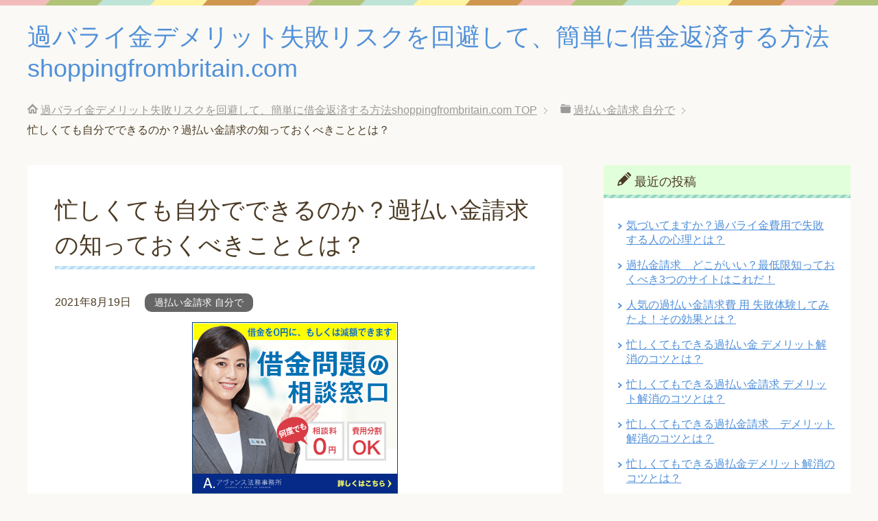

--- FILE ---
content_type: text/html; charset=UTF-8
request_url: http://shoppingfrombritain.com/%E5%BF%99%E3%81%97%E3%81%8F%E3%81%A6%E3%82%82%E8%87%AA%E5%88%86%E3%81%A7%E3%81%A7%E3%81%8D%E3%82%8B%E3%81%AE%E3%81%8B%EF%BC%9F%E9%81%8E%E6%89%95%E3%81%84%E9%87%91%E8%AB%8B%E6%B1%82%E3%81%AE%E7%9F%A5-2/
body_size: 15775
content:
<!DOCTYPE html>
<html lang="ja" class="col2">
<head prefix="og: http://ogp.me/ns# fb: http://ogp.me/ns/fb#">

<title>忙しくても自分でできるのか？過払い金請求の知っておくべきこととは？ | 過バライ金デメリット失敗リスクを回避して、簡単に借金返済する方法shoppingfrombritain.com</title>
<meta charset="UTF-8">
<meta http-equiv="X-UA-Compatible" content="IE=edge">
<meta name="viewport" content="width=device-width, initial-scale=1.0">
<meta name="keywords" content="過バライ金,デメリット,失敗,過払い金請求 自分で,過払い金請求 自分で">
<meta name="description" content="たった3つの質問に答えるだけでとても簡単です！相談は無料なのでお試し登録して下さい！ テレビ､ラジオでは過バライ金請求のCMが何度も流れていますね！ あなたは過バライ金請求はどこの大手事務所で依頼しても、掛かる費用や返還・・・">
<link rel="canonical" href="http://shoppingfrombritain.com/%e5%bf%99%e3%81%97%e3%81%8f%e3%81%a6%e3%82%82%e8%87%aa%e5%88%86%e3%81%a7%e3%81%a7%e3%81%8d%e3%82%8b%e3%81%ae%e3%81%8b%ef%bc%9f%e9%81%8e%e6%89%95%e3%81%84%e9%87%91%e8%ab%8b%e6%b1%82%e3%81%ae%e7%9f%a5-2/" />
<meta name='robots' content='max-image-preview:large' />
<link rel='dns-prefetch' href='//s.w.org' />
<link rel="alternate" type="application/rss+xml" title="過バライ金デメリット失敗リスクを回避して、簡単に借金返済する方法shoppingfrombritain.com &raquo; フィード" href="http://shoppingfrombritain.com/feed/" />
<link rel="alternate" type="application/rss+xml" title="過バライ金デメリット失敗リスクを回避して、簡単に借金返済する方法shoppingfrombritain.com &raquo; コメントフィード" href="http://shoppingfrombritain.com/comments/feed/" />
		<script type="text/javascript">
			window._wpemojiSettings = {"baseUrl":"https:\/\/s.w.org\/images\/core\/emoji\/13.1.0\/72x72\/","ext":".png","svgUrl":"https:\/\/s.w.org\/images\/core\/emoji\/13.1.0\/svg\/","svgExt":".svg","source":{"concatemoji":"http:\/\/shoppingfrombritain.com\/wp-includes\/js\/wp-emoji-release.min.js?ver=5.8.12"}};
			!function(e,a,t){var n,r,o,i=a.createElement("canvas"),p=i.getContext&&i.getContext("2d");function s(e,t){var a=String.fromCharCode;p.clearRect(0,0,i.width,i.height),p.fillText(a.apply(this,e),0,0);e=i.toDataURL();return p.clearRect(0,0,i.width,i.height),p.fillText(a.apply(this,t),0,0),e===i.toDataURL()}function c(e){var t=a.createElement("script");t.src=e,t.defer=t.type="text/javascript",a.getElementsByTagName("head")[0].appendChild(t)}for(o=Array("flag","emoji"),t.supports={everything:!0,everythingExceptFlag:!0},r=0;r<o.length;r++)t.supports[o[r]]=function(e){if(!p||!p.fillText)return!1;switch(p.textBaseline="top",p.font="600 32px Arial",e){case"flag":return s([127987,65039,8205,9895,65039],[127987,65039,8203,9895,65039])?!1:!s([55356,56826,55356,56819],[55356,56826,8203,55356,56819])&&!s([55356,57332,56128,56423,56128,56418,56128,56421,56128,56430,56128,56423,56128,56447],[55356,57332,8203,56128,56423,8203,56128,56418,8203,56128,56421,8203,56128,56430,8203,56128,56423,8203,56128,56447]);case"emoji":return!s([10084,65039,8205,55357,56613],[10084,65039,8203,55357,56613])}return!1}(o[r]),t.supports.everything=t.supports.everything&&t.supports[o[r]],"flag"!==o[r]&&(t.supports.everythingExceptFlag=t.supports.everythingExceptFlag&&t.supports[o[r]]);t.supports.everythingExceptFlag=t.supports.everythingExceptFlag&&!t.supports.flag,t.DOMReady=!1,t.readyCallback=function(){t.DOMReady=!0},t.supports.everything||(n=function(){t.readyCallback()},a.addEventListener?(a.addEventListener("DOMContentLoaded",n,!1),e.addEventListener("load",n,!1)):(e.attachEvent("onload",n),a.attachEvent("onreadystatechange",function(){"complete"===a.readyState&&t.readyCallback()})),(n=t.source||{}).concatemoji?c(n.concatemoji):n.wpemoji&&n.twemoji&&(c(n.twemoji),c(n.wpemoji)))}(window,document,window._wpemojiSettings);
		</script>
		<style type="text/css">
img.wp-smiley,
img.emoji {
	display: inline !important;
	border: none !important;
	box-shadow: none !important;
	height: 1em !important;
	width: 1em !important;
	margin: 0 .07em !important;
	vertical-align: -0.1em !important;
	background: none !important;
	padding: 0 !important;
}
</style>
	<link rel='stylesheet' id='wp-block-library-css'  href='http://shoppingfrombritain.com/wp-includes/css/dist/block-library/style.min.css?ver=5.8.12' type='text/css' media='all' />
<link rel='stylesheet' id='keni_base-css'  href='http://shoppingfrombritain.com/wp-content/themes/keni70_wp_pretty_blue_201906190402/base.css?ver=5.8.12' type='text/css' media='all' />
<link rel='stylesheet' id='keni_rwd-css'  href='http://shoppingfrombritain.com/wp-content/themes/keni70_wp_pretty_blue_201906190402/rwd.css?ver=5.8.12' type='text/css' media='all' />
<script type='text/javascript' src='http://shoppingfrombritain.com/wp-includes/js/jquery/jquery.min.js?ver=3.6.0' id='jquery-core-js'></script>
<script type='text/javascript' src='http://shoppingfrombritain.com/wp-includes/js/jquery/jquery-migrate.min.js?ver=3.3.2' id='jquery-migrate-js'></script>
<link rel="https://api.w.org/" href="http://shoppingfrombritain.com/wp-json/" /><link rel="alternate" type="application/json" href="http://shoppingfrombritain.com/wp-json/wp/v2/posts/1213" /><link rel="EditURI" type="application/rsd+xml" title="RSD" href="http://shoppingfrombritain.com/xmlrpc.php?rsd" />
<link rel="wlwmanifest" type="application/wlwmanifest+xml" href="http://shoppingfrombritain.com/wp-includes/wlwmanifest.xml" /> 
<meta name="generator" content="WordPress 5.8.12" />
<link rel='shortlink' href='http://shoppingfrombritain.com/?p=1213' />
<link rel="alternate" type="application/json+oembed" href="http://shoppingfrombritain.com/wp-json/oembed/1.0/embed?url=http%3A%2F%2Fshoppingfrombritain.com%2F%25e5%25bf%2599%25e3%2581%2597%25e3%2581%258f%25e3%2581%25a6%25e3%2582%2582%25e8%2587%25aa%25e5%2588%2586%25e3%2581%25a7%25e3%2581%25a7%25e3%2581%258d%25e3%2582%258b%25e3%2581%25ae%25e3%2581%258b%25ef%25bc%259f%25e9%2581%258e%25e6%2589%2595%25e3%2581%2584%25e9%2587%2591%25e8%25ab%258b%25e6%25b1%2582%25e3%2581%25ae%25e7%259f%25a5-2%2F" />
<link rel="alternate" type="text/xml+oembed" href="http://shoppingfrombritain.com/wp-json/oembed/1.0/embed?url=http%3A%2F%2Fshoppingfrombritain.com%2F%25e5%25bf%2599%25e3%2581%2597%25e3%2581%258f%25e3%2581%25a6%25e3%2582%2582%25e8%2587%25aa%25e5%2588%2586%25e3%2581%25a7%25e3%2581%25a7%25e3%2581%258d%25e3%2582%258b%25e3%2581%25ae%25e3%2581%258b%25ef%25bc%259f%25e9%2581%258e%25e6%2589%2595%25e3%2581%2584%25e9%2587%2591%25e8%25ab%258b%25e6%25b1%2582%25e3%2581%25ae%25e7%259f%25a5-2%2F&#038;format=xml" />
<link rel="shortcut icon" type="image/x-icon" href="http://shoppingfrombritain.com/wp-content/themes/keni70_wp_pretty_blue_201906190402/favicon.ico">
<link rel="apple-touch-icon" href="http://shoppingfrombritain.com/wp-content/themes/keni70_wp_pretty_blue_201906190402/images/apple-touch-icon.png">
<link rel="apple-touch-icon-precomposed" href="http://shoppingfrombritain.com/wp-content/themes/keni70_wp_pretty_blue_201906190402/images/apple-touch-icon.png">
<link rel="icon" href="http://shoppingfrombritain.com/wp-content/themes/keni70_wp_pretty_blue_201906190402/images/apple-touch-icon.png">
<!--[if lt IE 9]><script src="http://shoppingfrombritain.com/wp-content/themes/keni70_wp_pretty_blue_201906190402/js/html5.js"></script><![endif]-->


</head>
	<body class="post-template-default single single-post postid-1213 single-format-standard no-gn">
	
	<div class="container">
		<header id="top" class="site-header ">	
		<div class="site-header-in">
			<div class="site-header-conts">
				<p class="site-title"><a href="http://shoppingfrombritain.com">過バライ金デメリット失敗リスクを回避して、簡単に借金返済する方法shoppingfrombritain.com</a></p>
			</div>
		</div>
	</header>
<!--▲サイトヘッダー-->

<div class="main-body">
<div class="main-body-in">

<nav class="breadcrumbs">
<ol class="breadcrumbs-in" itemscope itemtype="http://schema.org/BreadcrumbList">
<li class="bcl-first" itemprop="itemListElement" itemscope itemtype="http://schema.org/ListItem">
	<a itemprop="item" href="http://shoppingfrombritain.com"><span itemprop="name">過バライ金デメリット失敗リスクを回避して、簡単に借金返済する方法shoppingfrombritain.com</span> TOP</a>
	<meta itemprop="position" content="1" />
</li>
<li itemprop="itemListElement" itemscope itemtype="http://schema.org/ListItem">
	<a itemprop="item" href="http://shoppingfrombritain.com/category/%e9%81%8e%e6%89%95%e3%81%84%e9%87%91%e8%ab%8b%e6%b1%82-%e8%87%aa%e5%88%86%e3%81%a7/"><span itemprop="name">過払い金請求 自分で</span></a>
	<meta itemprop="position" content="2" />
</li>
<li class="bcl-last">忙しくても自分でできるのか？過払い金請求の知っておくべきこととは？</li>
</ol>
</nav>
	
	<!--▼メインコンテンツ-->
	<main>
	<div class="main-conts">

		<!--記事-->
		<article id="post-1213" class="section-wrap post-1213 post type-post status-publish format-standard category-130 tag-131">
			<div class="section-in">

			<header class="article-header">
				<h1 class="section-title" itemprop="headline">忙しくても自分でできるのか？過払い金請求の知っておくべきこととは？</h1>
				<p class="post-date"><time datetime="2021-08-19" itemprop="datePublished" content="2021-08-19" >2021年8月19日</time></p>
				<meta itemprop="dateModified" content="2021-08-19">
								<div class="post-cat">
<span class="cat cat130" style="background-color: #666;"><a href="http://shoppingfrombritain.com/category/%e9%81%8e%e6%89%95%e3%81%84%e9%87%91%e8%ab%8b%e6%b1%82-%e8%87%aa%e5%88%86%e3%81%a7/" style="color: #fff;">過払い金請求 自分で</a></span>

</div>
							</header>

			<div class="article-body">
			<div class="article-body">
<div id="header-text">
<p style="text-align: right;"><a href="https://affpartner.com/6ORMV6/i12/" target="_blank" rel="noopener"><img class="aligncenter" src="https://affpartner.com/banner/00/00/099_12.gif" alt="アヴァンス法務事務所 債務整理プロモーション" border="0" /></a><a href="https://affpartner.com/6ORMV6/t5/" target="_blank" rel="noopener">たった3つの質問に答えるだけでとても簡単です！相談は無料なのでお試し登録して下さい！</a></p>
<p>テレビ､ラジオでは過バライ金請求のCMが何度も流れていますね！</p>
<p><span class="red b"><strong>あなたは過バライ金請求はどこの大手事務所で依頼しても、掛かる費用や返還される金額は同じだと思っていませんか？</strong></span></p>
<p><span class="red b"><strong>過去にはそんな時もありましたが、今は自由競争の時代です。予備知識がない状態で安易に選ぶと失敗をしますよ。</strong></span></p>
<p>その証拠として、業務停止処分を受けたアディーレに関して、ダイアモンド・オンライン(2017.12.7）の記事で興味深い一節がありますので以下に紹介します。これを見てどう思いますか？</p>
<p>【弁護士間のみならず、裁判所では実務を切り回す裁判所事務官の間で「申し訳ないがアディーレの先生（弁護士）の作った書面は法律専門家のそれに達していない」、「アディーレの先生方は、まるで素人のような質問をしてくる」との評判が立つようになっていった。】</p>
<p><strong><span class="red">あなたなら、法律専門家とは言えない、まるで素人のような質問する弁護士さんに安心してお願いできますか？</span></strong></p>
<p><span class="red b"><strong><span class="red">エキスパートな弁護士なら回収できるはずの過払い金が少なかったりとか、借金減額の交渉がへたで、結局あなたが損するかも知れませんね。</span></strong></span><br />
そこで、私が色々と経験した中でオススメの過バライ金請求ランキングで最新ベスト3の事務所を紹介したいと思います。そう、次はあなたの番ですよ。過バライ金費用大手で失敗しないようにしましょう！</p>
<h2>過払い金請求 自分で失敗しない最新のランキングベスト３事務所</h2>
<p><span style="font-size: 20px;"><strong>BEST1</strong><strong>【アヴァンス司法書士事務所】</strong></span></p>
<p style="text-align: right;"><a href="https://affpartner.com/6ORMV6/i12/" target="_blank" rel="noopener"><img class="aligncenter" src="https://affpartner.com/banner/00/00/099_12.gif" alt="アヴァンス法務事務所 債務整理プロモーション" border="0" /></a><a href="https://affpartner.com/6ORMV6/t5/" target="_blank" rel="noopener">たった3つの質問に答えるだけでとても簡単です！相談は無料なのでお試し登録して下さい！</a></p>
<p>債務整理とは、借金問題を解決するための手続の総称です。負債が多いというだけで自己破産をしなければならないわけではありません！</p>
<p><span class="red b"><span style="color: #ff0000;">アヴァンス司法書士事務所は、<strong>たった3つの質問に答えるだけの</strong>相談が<strong>とても簡単なんです！そして</strong>現在の負債状況や家計の状態等をお伺いし、最善の方法を提案してもらえますよ！</span></span></p>
<p>そして全国対応が可能な司法書士事務所です。<br />
<span class="red b">【アヴァンスが選ばれる7つの理由とは？】</span><br />
<span class="red b"><strong>・理由(1) 【債権者1,2件でも対応可能！】</strong></span>債務整理に強い司法書士であること。他社では拒否するケースもあるという、債権者1,2件でも対応するところに誠実さを感じていますので、あなたにもオススメです。</p>
<p><span class="red b">・理由(2) 【とても簡単な相談が無料】</span>全国で相談（年中無休）が何度でも無料です。<strong>土日も休まず対応しています。それにたった3つの質問(借金の総額・件数・期間)に答えるだけでなので、とても簡単なんです。</strong></p>
<p><span class="red b">・理由(3) 【分割払い対応でコスパが良い】</span>初期費用が無料。着手金０円、減額報酬が０円と他社と比べてコスパが最高です。最初の30日間は費用不要！「借金もあるのに、すぐに費用が出せない」とためらってしまうことのないように、費用の分割払いに対応しています。</p>
<p style="text-align: right;"><a href="https://affpartner.com/6ORMV6/i12/" target="_blank" rel="noopener"><img class="aligncenter" src="https://affpartner.com/banner/00/00/099_12.gif" alt="アヴァンス法務事務所 債務整理プロモーション" border="0" /></a><img loading="lazy" class="alignright" src="https://affpartner.com/pv/view.php?b_id=6ORMV6&amp;t_id=i12" width="1" height="1" border="0" /><a href="https://affpartner.com/6ORMV6/t5/" target="_blank" rel="noopener">たった3つの質問に答えるだけでとても簡単です！相談は無料なのでお試し登録して下さい！</a><img loading="lazy" class="alignright" src="https://affpartner.com/pv/view.php?b_id=6ORMV6&amp;t_id=t5" width="1" height="1" border="0" /></p>
<p><span style="color: #ff0000;">・理由(4) 【進行状況が一目瞭然】</span>WEBで現在の各取引会社との進行状況が一目瞭然です。いちいち電話のやり取りで待たされることが無くて、とても便利ですよ！</p>
<p><span style="color: #ff0000;">・理由(5) 【家族や職場に秘密対応】</span>「家族や職場に知られたくない」アヴァンスではまず任意整理という方法を検討します。任意整理であれば、ご家族に内緒にしたまま借金問題を解決することが可能です。また、ご指定の電話番号や時間帯にご連絡をするなど、最大限の配慮がありますよ。</p>
<p><span style="color: #ff0000;">・理由(6) 【途中で返済が難しくなっても大丈夫】</span>債務整理後の各金融会社への返済をアヴァンスがまとめて管理するサービスです。途中で返済が難しくなった場合もアヴァンスがお客様に代わって金融会社とやり取りを行います。</p>
<p><a href="https://affpartner.com/6ORMV6/i12/" target="_blank" rel="noopener"><img src="https://affpartner.com/banner/00/00/099_12.gif" alt="アヴァンス法務事務所 債務整理プロモーション" border="0" /></a><img loading="lazy" src="https://affpartner.com/pv/view.php?b_id=6ORMV6&amp;t_id=i12" width="1" height="1" border="0" /></p>
<div align="right"><a href="https://affpartner.com/6ORMV6/t5/" target="_blank" rel="noopener">お見逃しなく！過払い金請求ならプロの無料診断を試して下さい！！</a></div>
<p><span style="color: #ff0000;">・理由(7) 【女性専用サイトがある】</span>私の知る限り、女性専用サイトがあるのはココだけです。女性スタッフならではのきめ細かな対応がとてもうれしいですよ！<br />
<a href="https://affpartner.com/2MhSq5/i11/" target="_blank" rel="noopener"><img src="https://affpartner.com/banner/00/00/098_11.gif" alt="アヴァンスレディース 債務整理プロモーション" border="0" /></a><img loading="lazy" src="https://affpartner.com/pv/view.php?b_id=2MhSq5&amp;t_id=i11" width="1" height="1" border="0" /></p>
<div align="right"><a href="http://ad.affpartner.com/cl/click.php?b_id=2MhSq5&amp;t_id=t21&amp;url=http%3A%2F%2Fsppc.avance-law.com%2Fladys%2Fnsp06%2F">今日から生活を立て直しましょう！過バライ金について、アヴァンスレディースで無料相談して下さい！</a><img loading="lazy" src="https://affpartner.com/pv/view.php?b_id=2MhSq5&amp;t_id=t21" width="1" height="1" border="0" /></div>
<div align="right">
<p><img loading="lazy" class="alignleft" src="https://affpartner.com/pv/view.php?b_id=D522eV&amp;t_id=t2" width="1" height="1" border="0" /></p>
<p style="text-align: left;"><span style="font-size: 20px;"><strong>BEST２【借金減額ゼミナール】<span class="red b">(たった10秒で完了します！)</span></strong></span></p>
<div align="right">
<div align="left">
<div align="center"><a href="https://crosspartners.net/tr/?__vs=1&amp;__cd=Nr3FW&amp;__ai=uP5VmXoT&amp;__un=0"><img loading="lazy" src="http://crosspartners.net/ai/uP5VmXoT-cnPQen6v-0" width="336" height="280" /></a></div>
<div align="right">
<p><a href="https://crosspartners.net/tr/?__vs=1&amp;__cd=Nr3FW&amp;__ai=JSkaBhCV&amp;__un=4">過払い金請求であなたの借金が減るのか？大手の比較サイトにアクセスしてデメリットやリスクがない事務所を探して下さい！</a></p>
</div>
<div align="right">
<div align="left">
<p><span class="red b">あなたも借金返済が楽になれるはず！なぜなら、法律事務所の無料相談がきっかけで、なんと９７％の人が借金返済が楽になっているから！</span>イチオシの比較サイトの借金減額ゼミナールなら借金解決の専門弁護士が力強くサポートしてくれますよ。</p>
<p>着手金0円(なし)地域密着のサポートが特色の大手の債務整理の比較サイトです。<br />
<span class="red b">毎月２万人近くもの相談者がある頼もしいサイトです。</span>全国の選りすぐりの法律事務所が対応してくれるので、あなたにもお勧めです。</p>
<p><span class="red b"><strong>ここは無料で匿名で相談できるので、安心して登録できました。実名や住所も必要ありません。家族やお勤め先にバレないので安心です！</strong></span></p>
<p><span class="red b"><strong>無料で匿名相談できる法律事務所の比較サイトは私の知る限りはここしか有りませんでした。24時間利用できるのもとても有り難かったです。</strong></span></p>
<p>債務整理で失敗しないためには、専門家である弁護士にまず借金相談するのがおすすめです。<span class="red b">借金返済のために一人で悩んでいても何も変わりません。あなたも一度プロの無料診断を試したほうが失敗がないと思いますよ。(たった10秒で完了)無料なのでお試しで登録してみてはいかかでしょうか？</span></p>
</div>
</div>
<div align="right">
<div align="left">
<div align="center"><a href="https://crosspartners.net/tr/?__vs=1&amp;__cd=Nr3FW&amp;__ai=uP5VmXoT&amp;__un=0"><img loading="lazy" src="http://crosspartners.net/ai/uP5VmXoT-cnPQen6v-0" width="336" height="280" /></a></div>
<div align="right">
<p><a href="https://crosspartners.net/tr/?__vs=1&amp;__cd=Nr3FW&amp;__ai=JSkaBhCV&amp;__un=4">過払い金請求であなたの借金が減るのか？大手の比較サイトにアクセスしてデメリットやリスクがない事務所を探して下さい！</a></p>
</div>
</div>
</div>
</div>
<div align="right">
<div align="right">
<div align="left">
<div align="right"></div>
</div>
<p><span class="red b"><strong>【注意】借入れ2件未満、借入金額総額100万円以下には対応できませんので、ｱｳﾞｧﾝｽ法務事務所へどうぞ！</strong></span></p>
<div align="center">
<p><a href="https://affpartner.com/Kb174j/i12/" target="_blank" rel="noopener"><img src="https://affpartner.com/banner/00/00/099_12.gif" alt="アヴァンス法務事務所 債務整理プロモーション" border="0" /></a><img loading="lazy" src="https://affpartner.com/pv/view.php?b_id=Kb174j&amp;t_id=i12" width="1" height="1" border="0" /></p>
</div>
<div align="right"><a href="https://affpartner.com/6ORMV6/t5/" target="_blank" rel="noopener">借入れ2件未満、借入金額総額100万円以下には対応できませんので、ｱｳﾞｧﾝｽ法務事務所へどうぞ！<br />
</a><img loading="lazy" src="https://affpartner.com/pv/view.php?b_id=6ORMV6&amp;t_id=t5" width="1" height="1" border="0" /></div>
<div align="left">
<p><span style="font-size: 20px;"><strong>BEST3【司法書士法人杉山事務所】</strong></span></p>
<p><span class="red b"><strong>ダイヤモンド誌にて、日本一恐れられる司法書士として紹介された、杉山事務所</strong></span><br />
あなたは【どの事務所に依頼をしても圧縮される債務や、戻ってくる過払い金の額が同じ】だと思っていませんか？それは大きな間違いです。</p>
<p>減額される額や、過払い金の額は債権者との交渉結果によって変わりますので、事務所の方針や進め方によっては大幅に結果が変わることがあります。</p>
<p>手数料や成果報酬だけで依頼する事務所を決めると、本来取り戻せる額が少なくなってしまう事があるのです。</p>
<p><span class="red b"><strong>債務整理は一度しかできません。依頼する事務所はしっかりと調べになったうえで決めないと損をしますよ！</strong></span><br />
<a href="https://affpartner.com/miZRs1/i5/" target="_blank" rel="noopener"><img src="https://affpartner.com/banner/00/00/072_5.jpg" alt="司法書士法人杉山事務所：お問い合わせ案件" border="0" /></a><img loading="lazy" src="https://affpartner.com/pv/view.php?b_id=miZRs1&amp;t_id=i5" width="1" height="1" border="0" /></p>
<p style="text-align: right;"><strong><a href="https://affpartner.com/miZRs1/t8/" target="_blank" rel="noopener">ダイヤモンド誌で日本一に選ばれた事務所とは？</a><img loading="lazy" src="https://affpartner.com/pv/view.php?b_id=miZRs1&amp;t_id=t8" width="1" height="1" border="0" /></strong></p>
</div>
</div>
</div>
</div>
<div align="right">
<div class="al-l">
<hr />
<ul style="text-align: left;">(関連リンク)</p>
<li style="text-align: left;"><a href="http://www.fsa.go.jp/">金融庁</a></li>
<li style="text-align: left;"><a href="https://www.nichibenren.or.jp/">日本弁護士連合会</a></li>
<li style="text-align: left;"><a href="http://www.shiho-shoshi.or.jp/">日本司法書士連合会</a></li>
<li style="text-align: left;"><a href="http://www.j-fsa.or.jp/">日本貸金業協会</a>
<div class="article-body">
<div align="left">
<div align="left">
<hr />
</div>
</div>
</div>
<div align="right"><img loading="lazy" src="https://affpartner.com/pv/view.php?b_id=6ORMV6&amp;t_id=t5" width="1" height="1" border="0" /></div>
<div align="left">
<h2>過払い金請求 自分でのコラム</h2>
</div>
<p>自己破産時より前に滞納してきた国民健康保険とか税金に関しましては、免責をしてもらうことはできません。従いまして、国民健康保険や税金については、各々市役所担当係に行って話をしなければなりません。<br />借金返済問題を解決する方法のことを、ひとまとめにして「債務整理」と称しています。債務とされているのは、ある対象者に対し、指定された行いとか決済をしなさいと言う法的義務のことなのです。<br />借金返済の目途が立たない状態であるとか、金融会社からの催促が怖くて、自己破産に救いを求めようというなら、即行で法律事務所を訪問した方が事がうまく進むはずです。<br />債務整理を実施すれば、それについては個人信用情報に掲載されることになるので、債務整理をしてしまうと、他の会社でクレジットカードを作りたいと申請しても、審査に通るはずがありません。<br />多重債務で窮しているというなら、債務整理により、今後返済していかなければならない借金をチャラにし、キャッシングをしなくても生活することができるように思考を変えるしかないと思います。</p>
<p>ご自分の現在の状況が個人再生ができる状況なのか、これ以外の法的な手段を選択した方が確かなのかを判断するためには、試算は不可欠です。<br />幾つもの債務整理の手法が存在するので、借金返済問題は例外なく解決できると断定できます。繰り返しますが無謀なことを企てないように強い気持ちを持ってください。<br />任意整理だったとしても、定められた期間内に返済が不可能になったという点では、テレビでも視聴することがある債務整理と一緒なのです。そんな意味から、当面はマイカーローンなどを組むことは不可能になります。<br />例えば債務整理という手法で全額返済し終わったと言ったとしても、債務整理をしたという結果は信用情報に登録されますので、５年という期間はキャッシングだったりローンにて物を購入することは非常に難しいと言われています。<br />債務整理を実行した後でありましても、マイカーの購入は問題ありません。だけれど、現金限定での購入となり、ローンを用いて入手したい場合は、数年という期間待つことが必要です。</p>
<p>弁護士は延滞金を目安に、自己破産宣告をすべきか否かレクチャーしてくれるでしょうが、その額面如何では、考えもしない手段をレクチャーしてくるという場合もあるとのことです。<br />個人再生をしようとしても、しくじる人も存在しています。勿論諸々の理由を想定することが可能ですが、それなりに準備しておくことが絶対不可欠だということは間違いないと言えます。<br />消費者金融の債務整理に関しては、自ら借用した債務者に限らず、保証人だからということで支払っていた方も、対象になるそうです。<br />速やかに借金問題を解決しましょう。債務整理関連の多様な知識と、「現在の状態を元に戻したい！」という主体性があるとすれば、あなたの力になってくれる信用のおける法律専門家が間違いなく見つかるでしょう。<br />クレジットカードだったりキャッシング等の返済に苦悩したり、まったく返せなくなった時に実行する債務整理は、信用情報には事故情報ということで書きとどめられるわけです。</p>
			</div><!--article-body-->

						
						<div class="post-tag">
			<p>タグ : <a href="http://shoppingfrombritain.com/tag/%e9%81%8e%e6%89%95%e3%81%84%e9%87%91%e8%ab%8b%e6%b1%82-%e8%87%aa%e5%88%86%e3%81%a7/" rel="tag">過払い金請求 自分で</a></p>
			</div>
						<div class="page-nav-bf cont-nav">

<p class="page-nav-prev">「<a href="http://shoppingfrombritain.com/%e5%bf%99%e3%81%97%e3%81%8f%e3%81%a6%e3%82%82%e8%87%aa%e5%88%86%e3%81%a7%e3%81%a7%e3%81%8d%e3%82%8b%e3%81%ae%e3%81%8b%ef%bc%9f%e9%81%8e%e6%89%95%e3%81%84%e9%87%91%e8%ab%8b%e6%b1%82%e3%81%ae%e7%9f%a5/" rel="prev">忙しくても自分でできるのか？過払い金請求の知っておくべきこととは？</a>」</p>
			</div>
			
			<section id="comments" class="comments-area">
			
<!-- You can start editing here. -->


			<!-- If comments are closed. -->
		<!--<p class="nocomments">コメントは受け付けていません。</p>-->

			</section>

			</div><!--section-in-->
		</article><!--記事-->


	</div><!--main-conts-->
	</main>
	<!--▲メインコンテンツ-->

		<!--▼サブコンテンツ-->
	<aside class="sub-conts sidebar">
		
		<section id="recent-posts-2" class="section-wrap widget-conts widget_recent_entries"><div class="section-in">
		<h3 class="section-title">最近の投稿</h3>
		<ul>
											<li>
					<a href="http://shoppingfrombritain.com/%e6%b0%97%e3%81%a5%e3%81%84%e3%81%a6%e3%81%be%e3%81%99%e3%81%8b%ef%bc%9f%e9%81%8e%e3%83%90%e3%83%a9%e3%82%a4%e9%87%91%e8%b2%bb%e7%94%a8%e3%81%a7%e5%a4%b1%e6%95%97-%e3%81%99%e3%82%8b%e4%ba%ba%e3%81%ae/">気づいてますか？過バライ金費用で失敗 する人の心理とは？</a>
									</li>
											<li>
					<a href="http://shoppingfrombritain.com/%e9%81%8e%e6%89%95%e9%87%91%e8%ab%8b%e6%b1%82%e3%80%80%e3%81%a9%e3%81%93%e3%81%8c%e3%81%84%e3%81%84%ef%bc%9f%e6%9c%80%e4%bd%8e%e9%99%90%e7%9f%a5%e3%81%a3%e3%81%a6%e3%81%8a%e3%81%8f%e3%81%b9%e3%81%8d3/">過払金請求　どこがいい？最低限知っておくべき3つのサイトはこれだ！</a>
									</li>
											<li>
					<a href="http://shoppingfrombritain.com/%e4%ba%ba%e6%b0%97%e3%81%ae%e9%81%8e%e6%89%95%e3%81%84%e9%87%91%e8%ab%8b%e6%b1%82%e8%b2%bb-%e7%94%a8-%e5%a4%b1%e6%95%97%e4%bd%93%e9%a8%93%e3%81%97%e3%81%a6%e3%81%bf%e3%81%9f%e3%82%88%ef%bc%81%e3%81%9d/">人気の過払い金請求費 用 失敗体験してみたよ！その効果とは？</a>
									</li>
											<li>
					<a href="http://shoppingfrombritain.com/%e5%bf%99%e3%81%97%e3%81%8f%e3%81%a6%e3%82%82%e3%81%a7%e3%81%8d%e3%82%8b%e9%81%8e%e6%89%95%e3%81%84%e9%87%91-%e3%83%87%e3%83%a1%e3%83%aa%e3%83%83%e3%83%88%e8%a7%a3%e6%b6%88%e3%81%ae%e3%82%b3-2/">忙しくてもできる過払い金 デメリット解消のコツとは？</a>
									</li>
											<li>
					<a href="http://shoppingfrombritain.com/%e5%bf%99%e3%81%97%e3%81%8f%e3%81%a6%e3%82%82%e3%81%a7%e3%81%8d%e3%82%8b%e9%81%8e%e6%89%95%e3%81%84%e9%87%91%e8%ab%8b%e6%b1%82-%e3%83%87%e3%83%a1%e3%83%aa%e3%83%83%e3%83%88%e8%a7%a3%e6%b6%88-2/">忙しくてもできる過払い金請求 デメリット解消のコツとは？</a>
									</li>
											<li>
					<a href="http://shoppingfrombritain.com/%e5%bf%99%e3%81%97%e3%81%8f%e3%81%a6%e3%82%82%e3%81%a7%e3%81%8d%e3%82%8b%e9%81%8e%e6%89%95%e9%87%91%e8%ab%8b%e6%b1%82%e3%80%80%e3%83%87%e3%83%a1%e3%83%aa%e3%83%83%e3%83%88%e8%a7%a3%e6%b6%88%e3%81%ae/">忙しくてもできる過払金請求　デメリット解消のコツとは？</a>
									</li>
											<li>
					<a href="http://shoppingfrombritain.com/%e5%bf%99%e3%81%97%e3%81%8f%e3%81%a6%e3%82%82%e3%81%a7%e3%81%8d%e3%82%8b%e9%81%8e%e6%89%95%e9%87%91%e3%83%87%e3%83%a1%e3%83%aa%e3%83%83%e3%83%88%e8%a7%a3%e6%b6%88%e3%81%ae%e3%82%b3%e3%83%84%e3%81%a8/">忙しくてもできる過払金デメリット解消のコツとは？</a>
									</li>
											<li>
					<a href="http://shoppingfrombritain.com/%e5%bf%99%e3%81%97%e3%81%8f%e3%81%a6%e3%82%82%e3%81%a7%e3%81%8d%e3%82%8b%e9%81%8e%e6%89%95%e9%87%91-%e5%a4%a7%e6%89%8b%e3%81%a7%e5%a4%b1%e6%95%97%e3%81%97%e3%81%aa%e3%81%84%e4%be%9d%e9%a0%bc%e3%81%ae/">忙しくてもできる過払金 大手で失敗しない依頼のコツとは？</a>
									</li>
											<li>
					<a href="http://shoppingfrombritain.com/%e5%bf%99%e3%81%97%e3%81%8f%e3%81%a6%e3%82%82%e3%81%a7%e3%81%8d%e3%82%8b%e9%81%8e%e6%89%95%e3%81%84%e8%ab%8b%e6%b1%82-%e5%a4%a7%e6%89%8b%e3%81%a7%e5%a4%b1%e6%95%97%e3%81%97%e3%81%aa%e3%81%84%e4%be%9d/">忙しくてもできる過払い請求 大手で失敗しない依頼のコツとは？</a>
									</li>
											<li>
					<a href="http://shoppingfrombritain.com/%e5%bf%99%e3%81%97%e3%81%8f%e3%81%a6%e3%82%82%e3%81%a7%e3%81%8d%e3%82%8b%e9%81%8e%e6%89%95%e3%81%84%e9%87%91%e5%a4%a7%e6%89%8b%e3%81%a7%e5%a4%b1%e6%95%97%e3%81%97%e3%81%aa%e3%81%84%e4%be%9d%e9%a0%bc/">忙しくてもできる過払い金大手で失敗しない依頼のコツとは？</a>
									</li>
											<li>
					<a href="http://shoppingfrombritain.com/%e9%81%8e%e6%89%95%e3%81%84%e9%87%91%e8%ab%8b%e6%b1%82%e5%a4%a7%e6%89%8b%e3%81%a7%e5%a4%b1%e6%95%97%e3%81%97%e3%81%aa%e3%81%84%e6%9c%80%e6%96%b0%e3%81%ae%e3%83%a9%e3%83%b3%e3%82%ad%e3%83%b3%e3%82%b0/">過払い金請求大手で失敗しない最新のランキングベスト３事務所はこれだ！</a>
									</li>
											<li>
					<a href="http://shoppingfrombritain.com/%e9%81%8e%e6%89%95%e3%81%84%e9%87%91%e8%ab%8b%e6%b1%82%e3%81%ae%e6%9d%a1%e4%bb%b6%e3%81%a8%e3%81%af%ef%bc%9f%e6%9c%80%e4%bd%8e%e9%99%90%e7%9f%a5%e3%81%a3%e3%81%a6%e3%81%8a%e3%81%8f%e3%81%b9%e3%81%8d3/">過払い金請求の条件とは？最低限知っておくべき3つのサイトはこれだ！</a>
									</li>
											<li>
					<a href="http://shoppingfrombritain.com/%e9%81%8e%e3%83%90%e3%83%a9%e3%82%a4%e9%87%91%e8%ab%8b%e6%b1%82%e5%a4%a7%e6%89%8b%e3%81%a7%e5%a4%b1%e6%95%97%e3%81%97%e3%81%aa%e3%81%84%e6%9c%80%e6%96%b0%e3%81%ae%e3%83%a9%e3%83%b3%e3%82%ad%e3%83%b3/">過バライ金請求大手で失敗しない最新のランキングベスト３事務所はこれだ！</a>
									</li>
											<li>
					<a href="http://shoppingfrombritain.com/%e5%bf%99%e3%81%97%e3%81%8f%e3%81%a6%e3%82%82%e8%87%aa%e5%88%86%e3%81%a7%e3%81%a7%e3%81%8d%e3%82%8b%e3%81%ae%e3%81%8b%ef%bc%9f%e9%81%8e%e6%89%95%e3%81%84%e9%87%91%e8%ab%8b%e6%b1%82%e3%81%ae%e7%9f%a5-2/" aria-current="page">忙しくても自分でできるのか？過払い金請求の知っておくべきこととは？</a>
									</li>
					</ul>

		</div></section><section id="categories-2" class="section-wrap widget-conts widget_categories"><div class="section-in"><h3 class="section-title">カテゴリー</h3>
			<ul>
					<li class="cat-item cat-item-57"><a href="http://shoppingfrombritain.com/category/%e5%82%b5%e5%8b%99%e6%95%b4%e7%90%86-%e5%be%8c-saimuru/">債務整理 後 saimuru</a>
</li>
	<li class="cat-item cat-item-63"><a href="http://shoppingfrombritain.com/category/%e9%81%8e%e3%83%90%e3%83%a9%e3%82%a4%e9%87%91%e3%80%80%e3%83%aa%e3%82%b9%e3%82%af/">過バライ金　リスク</a>
</li>
	<li class="cat-item cat-item-32"><a href="http://shoppingfrombritain.com/category/%e9%81%8e%e3%83%90%e3%83%a9%e3%82%a4%e9%87%91-%e5%a0%b1%e9%85%ac-%e5%a4%b1%e6%95%97/">過バライ金 報酬 失敗</a>
</li>
	<li class="cat-item cat-item-47"><a href="http://shoppingfrombritain.com/category/%e9%81%8e%e3%83%90%e3%83%a9%e3%82%a4%e9%87%91-%e5%a4%a7%e6%89%8b-%e5%a4%b1%e6%95%97%e6%89%8b%e6%95%b0%e6%96%99-2/">過バライ金 大手 失敗手数料</a>
</li>
	<li class="cat-item cat-item-42"><a href="http://shoppingfrombritain.com/category/%e9%81%8e%e3%83%90%e3%83%a9%e3%82%a4%e9%87%91-%e5%a4%a7%e6%89%8b%e3%80%80%e6%80%96%e3%81%84/">過バライ金 大手　怖い</a>
</li>
	<li class="cat-item cat-item-154"><a href="http://shoppingfrombritain.com/category/%e9%81%8e%e3%83%90%e3%83%a9%e3%82%a4%e9%87%91-%e5%a4%b1%e6%95%97-%e3%81%99%e3%82%8b%e8%b2%bb%e7%94%a8/">過バライ金 失敗 する費用</a>
</li>
	<li class="cat-item cat-item-33"><a href="http://shoppingfrombritain.com/category/%e9%81%8e%e3%83%90%e3%83%a9%e3%82%a4%e9%87%91-%e5%be%8c%e6%82%94-%e3%83%aa%e3%82%b9%e3%82%af/">過バライ金 後悔 リスク</a>
</li>
	<li class="cat-item cat-item-44"><a href="http://shoppingfrombritain.com/category/%e9%81%8e%e3%83%90%e3%83%a9%e3%82%a4%e9%87%91-%e6%90%8d%e3%81%99%e3%82%8b/">過バライ金 損する</a>
</li>
	<li class="cat-item cat-item-8"><a href="http://shoppingfrombritain.com/category/%e9%81%8e%e3%83%90%e3%83%a9%e3%82%a4%e9%87%91-%e8%a8%88%e7%ae%97%e6%96%b9%e6%b3%95/">過バライ金 計算方法</a>
</li>
	<li class="cat-item cat-item-49"><a href="http://shoppingfrombritain.com/category/%e9%81%8e%e3%83%90%e3%83%a9%e3%82%a4%e9%87%91-%e8%b2%bb%e7%94%a8%e5%a4%a7%e6%89%8b-%e5%a4%b1%e6%95%97/">過バライ金 費用大手 失敗</a>
</li>
	<li class="cat-item cat-item-28"><a href="http://shoppingfrombritain.com/category/%e9%81%8e%e3%83%90%e3%83%a9%e3%82%a4%e9%87%91%e3%83%87%e3%83%a1%e3%83%aa%e3%83%83%e3%83%88/">過バライ金デメリット</a>
</li>
	<li class="cat-item cat-item-59"><a href="http://shoppingfrombritain.com/category/%e9%81%8e%e3%83%90%e3%83%a9%e3%82%a4%e9%87%91%e3%83%87%e3%83%a1%e3%83%aa%e3%83%83%e3%83%88%e3%81%a7%e5%a4%b1%e6%95%97/">過バライ金デメリットで失敗</a>
</li>
	<li class="cat-item cat-item-68"><a href="http://shoppingfrombritain.com/category/%e9%81%8e%e3%83%90%e3%83%a9%e3%82%a4%e9%87%91%e3%81%a7%e5%a4%b1-%e6%95%97%e3%81%97%e3%81%aa%e3%81%84/">過バライ金で失 敗しない</a>
</li>
	<li class="cat-item cat-item-30"><a href="http://shoppingfrombritain.com/category/%e9%81%8e%e3%83%90%e3%83%a9%e3%82%a4%e9%87%91%e3%81%ae%e4%bc%9a%e7%a4%be%e3%83%aa%e3%82%b9%e3%82%af/">過バライ金の会社リスク</a>
</li>
	<li class="cat-item cat-item-55"><a href="http://shoppingfrombritain.com/category/%e9%81%8e%e3%83%90%e3%83%a9%e3%82%a4%e9%87%91%e5%a4%a7%e6%89%8b%e3%81%a7%e5%a4%a7%e5%a4%b1%e6%95%97/">過バライ金大手で大失敗</a>
</li>
	<li class="cat-item cat-item-40"><a href="http://shoppingfrombritain.com/category/%e9%81%8e%e3%83%90%e3%83%a9%e3%82%a4%e9%87%91%e5%a4%a7%e6%89%8b%e3%81%a7%e6%89%8b%e6%95%b0%e6%96%99%e8%b2%bb%e7%94%a8%e5%a4%b1%e6%95%97/">過バライ金大手で手数料費用失敗</a>
</li>
	<li class="cat-item cat-item-51"><a href="http://shoppingfrombritain.com/category/%e9%81%8e%e3%83%90%e3%83%a9%e3%82%a4%e9%87%91%e5%a4%b1%e6%95%97-%e5%a4%a7%e6%89%8b/">過バライ金失敗 大手</a>
</li>
	<li class="cat-item cat-item-53"><a href="http://shoppingfrombritain.com/category/%e9%81%8e%e3%83%90%e3%83%a9%e3%82%a4%e9%87%91%e5%bd%b1%e9%9f%bf/">過バライ金影響</a>
</li>
	<li class="cat-item cat-item-31"><a href="http://shoppingfrombritain.com/category/%e9%81%8e%e3%83%90%e3%83%a9%e3%82%a4%e9%87%91%e5%bd%b1%e9%9f%bf%e3%81%a7%e5%bd%b1%e9%9f%bf%e5%8a%9b%e6%9c%89%e3%82%8b/">過バライ金影響で影響力有る</a>
</li>
	<li class="cat-item cat-item-18"><a href="http://shoppingfrombritain.com/category/%e9%81%8e%e3%83%90%e3%83%a9%e3%82%a4%e9%87%91%e8%ab%8b%e6%b1%82-%e3%83%a9%e3%83%b3%e3%82%ad%e3%83%b3%e3%82%b0/">過バライ金請求 ランキング</a>
</li>
	<li class="cat-item cat-item-24"><a href="http://shoppingfrombritain.com/category/%e9%81%8e%e3%83%90%e3%83%a9%e3%82%a4%e9%87%91%e8%ab%8b%e6%b1%82-%e5%8f%a3%e3%82%b3%e3%83%9f/">過バライ金請求 口コミ</a>
</li>
	<li class="cat-item cat-item-22"><a href="http://shoppingfrombritain.com/category/%e9%81%8e%e3%83%90%e3%83%a9%e3%82%a4%e9%87%91%e8%ab%8b%e6%b1%82%e3%83%97%e3%83%ad%e3%82%b0%e3%83%a9%e3%83%a0/">過バライ金請求プログラム</a>
</li>
	<li class="cat-item cat-item-14"><a href="http://shoppingfrombritain.com/category/%e9%81%8e%e3%83%90%e3%83%a9%e3%82%a4%e9%87%91%e8%ab%8b%e6%b1%82%e5%bf%9c%e6%8f%b4%e3%83%8a%e3%83%93/">過バライ金請求応援ナビ</a>
</li>
	<li class="cat-item cat-item-38"><a href="http://shoppingfrombritain.com/category/%e9%81%8e%e3%83%90%e3%83%a9%e3%82%a4%e9%87%91%e8%b2%bb%e7%94%a8-%e5%a4%a7%e6%89%8b-%e5%a4%b1%e6%95%97/">過バライ金費用 大手 失敗</a>
</li>
	<li class="cat-item cat-item-140"><a href="http://shoppingfrombritain.com/category/%e9%81%8e%e6%89%95%e3%81%84%e8%ab%8b%e6%b1%82-%e5%a4%a7%e6%89%8b%e4%be%9d%e9%a0%bc%e5%a4%b1%e6%95%97/">過払い請求 大手依頼失敗</a>
</li>
	<li class="cat-item cat-item-104"><a href="http://shoppingfrombritain.com/category/%e9%81%8e%e6%89%95%e3%81%84%e9%87%91-%e3%81%8a%e3%81%99%e3%81%99%e3%82%81/">過払い金 おすすめ</a>
</li>
	<li class="cat-item cat-item-61"><a href="http://shoppingfrombritain.com/category/%e9%81%8e%e6%89%95%e3%81%84%e9%87%91%e3%80%80%e3%83%87%e3%83%a1%e3%83%aa%e3%83%83%e3%83%88/">過払い金　デメリット</a>
</li>
	<li class="cat-item cat-item-126"><a href="http://shoppingfrombritain.com/category/%e9%81%8e%e6%89%95%e3%81%84%e9%87%91-%e5%a4%a7%e5%a4%b1%e6%95%97-%e5%a4%a7%e6%89%8b/">過払い金 大失敗 大手</a>
</li>
	<li class="cat-item cat-item-128"><a href="http://shoppingfrombritain.com/category/%e9%81%8e%e6%89%95%e3%81%84%e9%87%91-%e5%a4%a7%e6%89%8b-%e5%a4%b1%e6%95%97/">過払い金 大手 失敗</a>
</li>
	<li class="cat-item cat-item-118"><a href="http://shoppingfrombritain.com/category/%e9%81%8e%e6%89%95%e3%81%84%e9%87%91-%e5%a4%b1%e6%95%97/">過払い金 失敗</a>
</li>
	<li class="cat-item cat-item-120"><a href="http://shoppingfrombritain.com/category/%e9%81%8e%e6%89%95%e3%81%84%e9%87%91-%e5%a4%b1%e6%95%97-%e4%be%9d%e9%a0%bc/">過払い金 失敗 依頼</a>
</li>
	<li class="cat-item cat-item-122"><a href="http://shoppingfrombritain.com/category/%e9%81%8e%e6%89%95%e3%81%84%e9%87%91-%e5%a4%b1%e6%95%97-%e9%ab%98%e3%81%84/">過払い金 失敗 高い</a>
</li>
	<li class="cat-item cat-item-78"><a href="http://shoppingfrombritain.com/category/%e9%81%8e%e6%89%95%e3%81%84%e9%87%91-%e7%9b%b8%e8%ab%87/">過払い金 相談</a>
</li>
	<li class="cat-item cat-item-124"><a href="http://shoppingfrombritain.com/category/%e9%81%8e%e6%89%95%e3%81%84%e9%87%91-%e7%9b%b8%e8%ab%87%e5%a4%b1%e6%95%97%e5%a4%a7%e6%89%8b/">過払い金 相談失敗大手</a>
</li>
	<li class="cat-item cat-item-114"><a href="http://shoppingfrombritain.com/category/%e9%81%8e%e6%89%95%e3%81%84%e9%87%91-%e8%a8%ba%e6%96%ad-%e6%80%aa%e3%81%97%e3%81%84/">過払い金 診断 怪しい</a>
</li>
	<li class="cat-item cat-item-82"><a href="http://shoppingfrombritain.com/category/%e9%81%8e%e6%89%95%e3%81%84%e9%87%91-%e8%a8%ba%e6%96%ad-%e7%84%a1%e6%96%99%e7%9b%b8%e8%ab%87%e3%82%bb%e3%83%b3%e3%82%bf%e3%83%bc/">過払い金 診断 無料相談センター</a>
</li>
	<li class="cat-item cat-item-92"><a href="http://shoppingfrombritain.com/category/%e9%81%8e%e6%89%95%e3%81%84%e9%87%91%e3%81%a7%e8%a9%90%e6%ac%ba/">過払い金で詐欺</a>
</li>
	<li class="cat-item cat-item-94"><a href="http://shoppingfrombritain.com/category/%e9%81%8e%e6%89%95%e3%81%84%e9%87%91%e3%81%ae%e5%bc%81%e8%ad%b7%e5%a3%ab%e8%b2%bb%e7%94%a8/">過払い金の弁護士費用</a>
</li>
	<li class="cat-item cat-item-66"><a href="http://shoppingfrombritain.com/category/%e9%81%8e%e6%89%95%e3%81%84%e9%87%91%e3%83%aa%e3%82%b9%e3%82%af/">過払い金リスク</a>
</li>
	<li class="cat-item cat-item-138"><a href="http://shoppingfrombritain.com/category/%e9%81%8e%e6%89%95%e3%81%84%e9%87%91%e5%a4%a7%e6%89%8b%e4%be%9d%e9%a0%bc%e5%a4%b1%e6%95%97/">過払い金大手依頼失敗</a>
</li>
	<li class="cat-item cat-item-96"><a href="http://shoppingfrombritain.com/category/%e9%81%8e%e6%89%95%e3%81%84%e9%87%91%e6%b3%95%e5%be%8b%e4%ba%8b%e5%8b%99%e6%89%80%e3%81%8a%e3%81%99%e3%81%99%e3%82%81/">過払い金法律事務所おすすめ</a>
</li>
	<li class="cat-item cat-item-98"><a href="http://shoppingfrombritain.com/category/%e9%81%8e%e6%89%95%e3%81%84%e9%87%91%e7%9b%b8%e8%ab%87%e3%81%a9%e3%81%93%e3%81%8c%e3%81%84%e3%81%84/">過払い金相談どこがいい</a>
</li>
	<li class="cat-item cat-item-72"><a href="http://shoppingfrombritain.com/category/%e9%81%8e%e6%89%95%e3%81%84%e9%87%91%e8%ab%8b%e6%b1%82-%e3%83%87%e3%83%a1%e3%83%aa%e3%83%83%e3%83%88/">過払い金請求 デメリット</a>
</li>
	<li class="cat-item cat-item-148"><a href="http://shoppingfrombritain.com/category/%e9%81%8e%e6%89%95%e3%81%84%e9%87%91%e8%ab%8b%e6%b1%82%e3%80%80%e3%83%87%e3%83%a1%e3%83%aa%e3%83%83%e3%83%88%e3%81%af/">過払い金請求　デメリットは</a>
</li>
	<li class="cat-item cat-item-100"><a href="http://shoppingfrombritain.com/category/%e9%81%8e%e6%89%95%e3%81%84%e9%87%91%e8%ab%8b%e6%b1%82%e3%80%80%e3%81%a9%e3%81%93%e3%81%8c%e3%81%84%e3%81%84/">過払い金請求　どこがいい</a>
</li>
	<li class="cat-item cat-item-76"><a href="http://shoppingfrombritain.com/category/%e9%81%8e%e6%89%95%e3%81%84%e9%87%91%e8%ab%8b%e6%b1%82-%e3%83%aa%e3%82%b9%e3%82%af/">過払い金請求 リスク</a>
</li>
	<li class="cat-item cat-item-132"><a href="http://shoppingfrombritain.com/category/%e9%81%8e%e6%89%95%e3%81%84%e9%87%91%e8%ab%8b%e6%b1%82-%e5%a4%b1%e6%95%97%e5%a4%a7%e6%89%8b/">過払い金請求 失敗大手</a>
</li>
	<li class="cat-item cat-item-102"><a href="http://shoppingfrombritain.com/category/%e9%81%8e%e6%89%95%e3%81%84%e9%87%91%e8%ab%8b%e6%b1%82-%e5%bc%81%e8%ad%b7%e5%a3%ab-%e3%81%8a%e3%81%99%e3%81%99%e3%82%81/">過払い金請求 弁護士 おすすめ</a>
</li>
	<li class="cat-item cat-item-86"><a href="http://shoppingfrombritain.com/category/%e9%81%8e%e6%89%95%e3%81%84%e9%87%91%e8%ab%8b%e6%b1%82-%e5%bc%81%e8%ad%b7%e5%a3%ab-%e3%83%88%e3%83%a9%e3%83%96%e3%83%ab/">過払い金請求 弁護士 トラブル</a>
</li>
	<li class="cat-item cat-item-106"><a href="http://shoppingfrombritain.com/category/%e9%81%8e%e6%89%95%e3%81%84%e9%87%91%e8%ab%8b%e6%b1%82-%e5%bc%81%e8%ad%b7%e5%a3%ab-%e5%8f%b8%e6%b3%95%e6%9b%b8%e5%a3%ab/">過払い金請求 弁護士 司法書士</a>
</li>
	<li class="cat-item cat-item-88"><a href="http://shoppingfrombritain.com/category/%e9%81%8e%e6%89%95%e3%81%84%e9%87%91%e8%ab%8b%e6%b1%82-%e5%bc%81%e8%ad%b7%e5%a3%ab-%e8%a9%95%e5%88%a4/">過払い金請求 弁護士 評判</a>
</li>
	<li class="cat-item cat-item-108"><a href="http://shoppingfrombritain.com/category/%e9%81%8e%e6%89%95%e3%81%84%e9%87%91%e8%ab%8b%e6%b1%82-%e5%bc%81%e8%ad%b7%e5%a3%ab%e4%ba%8b%e5%8b%99%e6%89%80/">過払い金請求 弁護士事務所</a>
</li>
	<li class="cat-item cat-item-110"><a href="http://shoppingfrombritain.com/category/%e9%81%8e%e6%89%95%e3%81%84%e9%87%91%e8%ab%8b%e6%b1%82-%e5%bc%81%e8%ad%b7%e5%a3%ab%e5%a0%b1%e9%85%ac/">過払い金請求 弁護士報酬</a>
</li>
	<li class="cat-item cat-item-112"><a href="http://shoppingfrombritain.com/category/%e9%81%8e%e6%89%95%e3%81%84%e9%87%91%e8%ab%8b%e6%b1%82-%e5%bc%81%e8%ad%b7%e5%a3%ab%e8%b2%bb%e7%94%a8/">過払い金請求 弁護士費用</a>
</li>
	<li class="cat-item cat-item-134"><a href="http://shoppingfrombritain.com/category/%e9%81%8e%e6%89%95%e3%81%84%e9%87%91%e8%ab%8b%e6%b1%82-%e6%9d%a1%e4%bb%b6/">過払い金請求 条件</a>
</li>
	<li class="cat-item cat-item-90"><a href="http://shoppingfrombritain.com/category/%e9%81%8e%e6%89%95%e3%81%84%e9%87%91%e8%ab%8b%e6%b1%82-%e6%b3%95%e5%be%8b%e4%ba%8b%e5%8b%99%e6%89%80-%e8%a9%95%e5%88%a4/">過払い金請求 法律事務所 評判</a>
</li>
	<li class="cat-item cat-item-130"><a href="http://shoppingfrombritain.com/category/%e9%81%8e%e6%89%95%e3%81%84%e9%87%91%e8%ab%8b%e6%b1%82-%e8%87%aa%e5%88%86%e3%81%a7/">過払い金請求 自分で</a>
</li>
	<li class="cat-item cat-item-74"><a href="http://shoppingfrombritain.com/category/%e9%81%8e%e6%89%95%e3%81%84%e9%87%91%e8%ab%8b%e6%b1%82-%e8%b2%bb%e7%94%a8/">過払い金請求 費用</a>
</li>
	<li class="cat-item cat-item-84"><a href="http://shoppingfrombritain.com/category/%e9%81%8e%e6%89%95%e3%81%84%e9%87%91%e8%ab%8b%e6%b1%82%e3%81%8a%e3%81%99%e3%81%99%e3%82%81/">過払い金請求おすすめ</a>
</li>
	<li class="cat-item cat-item-116"><a href="http://shoppingfrombritain.com/category/%e9%81%8e%e6%89%95%e3%81%84%e9%87%91%e8%ab%8b%e6%b1%82%e3%81%97%e3%81%a6%e3%81%bf%e3%81%9f/">過払い金請求してみた</a>
</li>
	<li class="cat-item cat-item-136"><a href="http://shoppingfrombritain.com/category/%e9%81%8e%e6%89%95%e3%81%84%e9%87%91%e8%ab%8b%e6%b1%82%e5%a4%a7%e6%89%8b-%e5%a4%b1%e6%95%97/">過払い金請求大手 失敗</a>
</li>
	<li class="cat-item cat-item-150"><a href="http://shoppingfrombritain.com/category/%e9%81%8e%e6%89%95%e3%81%84%e9%87%91%e8%ab%8b%e6%b1%82%e8%b2%bb-%e7%94%a8-%e5%a4%b1%e6%95%97%e4%bd%93%e9%a8%93/">過払い金請求費 用 失敗体験</a>
</li>
	<li class="cat-item cat-item-70"><a href="http://shoppingfrombritain.com/category/%e9%81%8e%e6%89%95%e3%81%84%e9%87%91%e8%bf%94%e9%82%84%e8%ab%8b%e6%b1%82-%e3%83%aa%e3%82%b9%e3%82%af/">過払い金返還請求 リスク</a>
</li>
	<li class="cat-item cat-item-80"><a href="http://shoppingfrombritain.com/category/%e9%81%8e%e6%89%95%e3%81%84%e9%87%91%e8%bf%94%e9%82%84%e8%ab%8b%e6%b1%82-%e4%bb%95%e7%b5%84%e3%81%bf/">過払い金返還請求 仕組み</a>
</li>
	<li class="cat-item cat-item-142"><a href="http://shoppingfrombritain.com/category/%e9%81%8e%e6%89%95%e9%87%91-%e5%a4%a7%e6%89%8b-%e5%a4%b1%e6%95%97/">過払金 大手 失敗</a>
</li>
	<li class="cat-item cat-item-144"><a href="http://shoppingfrombritain.com/category/%e9%81%8e%e6%89%95%e9%87%91%e3%83%87%e3%83%a1%e3%83%aa%e3%83%83%e3%83%88/">過払金デメリット</a>
</li>
	<li class="cat-item cat-item-146"><a href="http://shoppingfrombritain.com/category/%e9%81%8e%e6%89%95%e9%87%91%e8%ab%8b%e6%b1%82%e3%80%80%e3%83%87%e3%83%a1%e3%83%aa%e3%83%83%e3%83%88%e3%81%af/">過払金請求　デメリットは</a>
</li>
	<li class="cat-item cat-item-152"><a href="http://shoppingfrombritain.com/category/%e9%81%8e%e6%89%95%e9%87%91%e8%ab%8b%e6%b1%82%e3%80%80%e3%81%a9%e3%81%93%e3%81%8c%e3%81%84%e3%81%84/">過払金請求　どこがいい</a>
</li>
			</ul>

			</div></section><section id="tag_cloud-2" class="section-wrap widget-conts widget_tag_cloud"><div class="section-in"><h3 class="section-title">タグ</h3><div class="tagcloud"><a href="http://shoppingfrombritain.com/tag/%e5%82%b5%e5%8b%99%e6%95%b4%e7%90%86-%e5%be%8c-saimuru/" class="tag-cloud-link tag-link-58 tag-link-position-1" style="font-size: 8pt;" aria-label="債務整理 後 saimuru (1個の項目)">債務整理 後 saimuru</a>
<a href="http://shoppingfrombritain.com/tag/%e9%81%8e%e3%83%90%e3%83%a9%e3%82%a4%e9%87%91%e3%80%80%e3%83%aa%e3%82%b9%e3%82%af/" class="tag-cloud-link tag-link-64 tag-link-position-2" style="font-size: 8pt;" aria-label="過バライ金　リスク (1個の項目)">過バライ金　リスク</a>
<a href="http://shoppingfrombritain.com/tag/%e9%81%8e%e3%83%90%e3%83%a9%e3%82%a4%e9%87%91%e3%80%80%e5%a4%b1-%e6%95%97%e3%81%97%e3%81%aa%e3%81%84/" class="tag-cloud-link tag-link-69 tag-link-position-3" style="font-size: 8pt;" aria-label="過バライ金　失 敗しない (1個の項目)">過バライ金　失 敗しない</a>
<a href="http://shoppingfrombritain.com/tag/%e9%81%8e%e3%83%90%e3%83%a9%e3%82%a4%e9%87%91%e3%81%ae%e4%bc%9a%e7%a4%be%e3%83%aa%e3%82%b9%e3%82%af/" class="tag-cloud-link tag-link-36 tag-link-position-4" style="font-size: 8pt;" aria-label="過バライ金の会社リスク (1個の項目)">過バライ金の会社リスク</a>
<a href="http://shoppingfrombritain.com/tag/%e9%81%8e%e3%83%90%e3%83%a9%e3%82%a4%e9%87%91%e3%83%87%e3%83%a1%e3%83%aa%e3%83%83%e3%83%88/" class="tag-cloud-link tag-link-29 tag-link-position-5" style="font-size: 8pt;" aria-label="過バライ金デメリット (1個の項目)">過バライ金デメリット</a>
<a href="http://shoppingfrombritain.com/tag/%e9%81%8e%e3%83%90%e3%83%a9%e3%82%a4%e9%87%91%e3%83%87%e3%83%a1%e3%83%aa%e3%83%83%e3%83%88%e3%81%a7%e5%a4%b1%e6%95%97/" class="tag-cloud-link tag-link-60 tag-link-position-6" style="font-size: 8pt;" aria-label="過バライ金デメリットで失敗 (1個の項目)">過バライ金デメリットで失敗</a>
<a href="http://shoppingfrombritain.com/tag/%e9%81%8e%e3%83%90%e3%83%a9%e3%82%a4%e9%87%91-%e5%a0%b1%e9%85%ac-%e5%a4%b1%e6%95%97/" class="tag-cloud-link tag-link-37 tag-link-position-7" style="font-size: 8pt;" aria-label="過バライ金 報酬 失敗 (1個の項目)">過バライ金 報酬 失敗</a>
<a href="http://shoppingfrombritain.com/tag/%e9%81%8e%e3%83%90%e3%83%a9%e3%82%a4%e9%87%91%e5%a4%a7%e6%89%8b%e3%80%80%e5%a4%a7%e5%a4%b1%e6%95%97/" class="tag-cloud-link tag-link-56 tag-link-position-8" style="font-size: 8pt;" aria-label="過バライ金大手　大失敗 (1個の項目)">過バライ金大手　大失敗</a>
<a href="http://shoppingfrombritain.com/tag/%e9%81%8e%e3%83%90%e3%83%a9%e3%82%a4%e9%87%91-%e5%a4%a7%e6%89%8b%e3%80%80%e6%80%96%e3%81%84/" class="tag-cloud-link tag-link-43 tag-link-position-9" style="font-size: 8pt;" aria-label="過バライ金 大手　怖い (1個の項目)">過バライ金 大手　怖い</a>
<a href="http://shoppingfrombritain.com/tag/%e9%81%8e%e3%83%90%e3%83%a9%e3%82%a4%e9%87%91%e5%a4%a7%e6%89%8b%e3%81%a7%e6%89%8b%e6%95%b0%e6%96%99%e8%b2%bb%e7%94%a8%e5%a4%b1%e6%95%97/" class="tag-cloud-link tag-link-41 tag-link-position-10" style="font-size: 8pt;" aria-label="過バライ金大手で手数料費用失敗 (1個の項目)">過バライ金大手で手数料費用失敗</a>
<a href="http://shoppingfrombritain.com/tag/%e9%81%8e%e3%83%90%e3%83%a9%e3%82%a4%e9%87%91-%e5%a4%a7%e6%89%8b-%e5%a4%b1%e6%95%97%e6%89%8b%e6%95%b0%e6%96%99/" class="tag-cloud-link tag-link-48 tag-link-position-11" style="font-size: 8pt;" aria-label="過バライ金 大手 失敗手数料 (1個の項目)">過バライ金 大手 失敗手数料</a>
<a href="http://shoppingfrombritain.com/tag/%e9%81%8e%e3%83%90%e3%83%a9%e3%82%a4%e9%87%91%e5%a4%b1%e6%95%97-%e5%a4%a7%e6%89%8b/" class="tag-cloud-link tag-link-52 tag-link-position-12" style="font-size: 8pt;" aria-label="過バライ金失敗 大手 (1個の項目)">過バライ金失敗 大手</a>
<a href="http://shoppingfrombritain.com/tag/%e9%81%8e%e3%83%90%e3%83%a9%e3%82%a4%e9%87%91%e5%a4%b1%e6%95%97%e6%89%8b%e6%95%b0%e6%96%99%e5%8f%a3%e3%82%b3%e3%83%9f%e3%81%a8%e3%81%af/" class="tag-cloud-link tag-link-7 tag-link-position-13" style="font-size: 8pt;" aria-label="過バライ金失敗手数料口コミとは (1個の項目)">過バライ金失敗手数料口コミとは</a>
<a href="http://shoppingfrombritain.com/tag/%e9%81%8e%e3%83%90%e3%83%a9%e3%82%a4%e9%87%91%e5%bd%b1%e9%9f%bf/" class="tag-cloud-link tag-link-54 tag-link-position-14" style="font-size: 8pt;" aria-label="過バライ金影響 (1個の項目)">過バライ金影響</a>
<a href="http://shoppingfrombritain.com/tag/%e9%81%8e%e3%83%90%e3%83%a9%e3%82%a4%e9%87%91%e5%bd%b1%e9%9f%bf%e3%81%a7%e5%bd%b1%e9%9f%bf%e5%8a%9b%e6%9c%89%e3%82%8b/" class="tag-cloud-link tag-link-35 tag-link-position-15" style="font-size: 8pt;" aria-label="過バライ金影響で影響力有る (1個の項目)">過バライ金影響で影響力有る</a>
<a href="http://shoppingfrombritain.com/tag/%e9%81%8e%e3%83%90%e3%83%a9%e3%82%a4%e9%87%91-%e5%be%8c%e6%82%94-%e3%83%aa%e3%82%b9%e3%82%af/" class="tag-cloud-link tag-link-34 tag-link-position-16" style="font-size: 8pt;" aria-label="過バライ金 後悔 リスク (1個の項目)">過バライ金 後悔 リスク</a>
<a href="http://shoppingfrombritain.com/tag/%e9%81%8e%e3%83%90%e3%83%a9%e3%82%a4%e9%87%91-%e6%90%8d%e3%81%99%e3%82%8b/" class="tag-cloud-link tag-link-45 tag-link-position-17" style="font-size: 8pt;" aria-label="過バライ金 損する (1個の項目)">過バライ金 損する</a>
<a href="http://shoppingfrombritain.com/tag/%e9%81%8e%e3%83%90%e3%83%a9%e3%82%a4%e9%87%91-%e8%a8%88%e7%ae%97%e6%96%b9%e6%b3%95/" class="tag-cloud-link tag-link-9 tag-link-position-18" style="font-size: 8pt;" aria-label="過バライ金 計算方法 (1個の項目)">過バライ金 計算方法</a>
<a href="http://shoppingfrombritain.com/tag/%e9%81%8e%e3%83%90%e3%83%a9%e3%82%a4%e9%87%91%e8%ab%8b%e6%b1%82%e3%83%97%e3%83%ad%e3%82%b0%e3%83%a9%e3%83%a0/" class="tag-cloud-link tag-link-23 tag-link-position-19" style="font-size: 8pt;" aria-label="過バライ金請求プログラム (1個の項目)">過バライ金請求プログラム</a>
<a href="http://shoppingfrombritain.com/tag/%e9%81%8e%e3%83%90%e3%83%a9%e3%82%a4%e9%87%91%e8%ab%8b%e6%b1%82-%e3%83%a9%e3%83%b3%e3%82%ad%e3%83%b3%e3%82%b0/" class="tag-cloud-link tag-link-19 tag-link-position-20" style="font-size: 8pt;" aria-label="過バライ金請求 ランキング (1個の項目)">過バライ金請求 ランキング</a>
<a href="http://shoppingfrombritain.com/tag/%e9%81%8e%e3%83%90%e3%83%a9%e3%82%a4%e9%87%91%e8%ab%8b%e6%b1%82-%e5%8f%a3%e3%82%b3%e3%83%9f/" class="tag-cloud-link tag-link-25 tag-link-position-21" style="font-size: 8pt;" aria-label="過バライ金請求 口コミ (1個の項目)">過バライ金請求 口コミ</a>
<a href="http://shoppingfrombritain.com/tag/%e9%81%8e%e3%83%90%e3%83%a9%e3%82%a4%e9%87%91%e8%ab%8b%e6%b1%82%e5%bf%9c%e6%8f%b4%e3%83%8a%e3%83%93/" class="tag-cloud-link tag-link-15 tag-link-position-22" style="font-size: 8pt;" aria-label="過バライ金請求応援ナビ (1個の項目)">過バライ金請求応援ナビ</a>
<a href="http://shoppingfrombritain.com/tag/%e9%81%8e%e3%83%90%e3%83%a9%e3%82%a4%e9%87%91-%e8%b2%bb%e7%94%a8%e5%a4%a7%e6%89%8b-%e5%a4%b1%e6%95%97/" class="tag-cloud-link tag-link-50 tag-link-position-23" style="font-size: 8pt;" aria-label="過バライ金 費用大手 失敗 (1個の項目)">過バライ金 費用大手 失敗</a>
<a href="http://shoppingfrombritain.com/tag/%e9%81%8e%e3%83%90%e3%83%a9%e3%82%a4%e9%87%91%e8%b2%bb%e7%94%a8-%e5%a4%a7%e6%89%8b-%e5%a4%b1%e6%95%97/" class="tag-cloud-link tag-link-39 tag-link-position-24" style="font-size: 8pt;" aria-label="過バライ金費用 大手 失敗 (1個の項目)">過バライ金費用 大手 失敗</a>
<a href="http://shoppingfrombritain.com/tag/%e9%81%8e%e6%89%95%e3%81%84%e9%87%91%e3%80%80%e3%83%87%e3%83%a1%e3%83%aa%e3%83%83%e3%83%88/" class="tag-cloud-link tag-link-62 tag-link-position-25" style="font-size: 22pt;" aria-label="過払い金　デメリット (3個の項目)">過払い金　デメリット</a>
<a href="http://shoppingfrombritain.com/tag/%e9%81%8e%e6%89%95%e3%81%84%e9%87%91%e3%81%a7%e8%a9%90%e6%ac%ba/" class="tag-cloud-link tag-link-93 tag-link-position-26" style="font-size: 8pt;" aria-label="過払い金で詐欺 (1個の項目)">過払い金で詐欺</a>
<a href="http://shoppingfrombritain.com/tag/%e9%81%8e%e6%89%95%e3%81%84%e9%87%91%e3%83%aa%e3%82%b9%e3%82%af/" class="tag-cloud-link tag-link-67 tag-link-position-27" style="font-size: 8pt;" aria-label="過払い金リスク (1個の項目)">過払い金リスク</a>
<a href="http://shoppingfrombritain.com/tag/%e9%81%8e%e6%89%95%e3%81%84%e9%87%91-%e5%a4%a7%e5%a4%b1%e6%95%97-%e5%a4%a7%e6%89%8b/" class="tag-cloud-link tag-link-127 tag-link-position-28" style="font-size: 16.4pt;" aria-label="過払い金 大失敗 大手 (2個の項目)">過払い金 大失敗 大手</a>
<a href="http://shoppingfrombritain.com/tag/%e9%81%8e%e6%89%95%e3%81%84%e9%87%91-%e5%a4%a7%e6%89%8b-%e5%a4%b1%e6%95%97/" class="tag-cloud-link tag-link-129 tag-link-position-29" style="font-size: 16.4pt;" aria-label="過払い金 大手 失敗 (2個の項目)">過払い金 大手 失敗</a>
<a href="http://shoppingfrombritain.com/tag/%e9%81%8e%e6%89%95%e3%81%84%e9%87%91-%e5%a4%b1%e6%95%97/" class="tag-cloud-link tag-link-119 tag-link-position-30" style="font-size: 16.4pt;" aria-label="過払い金 失敗 (2個の項目)">過払い金 失敗</a>
<a href="http://shoppingfrombritain.com/tag/%e9%81%8e%e6%89%95%e3%81%84%e9%87%91-%e5%a4%b1%e6%95%97-%e4%be%9d%e9%a0%bc/" class="tag-cloud-link tag-link-121 tag-link-position-31" style="font-size: 16.4pt;" aria-label="過払い金 失敗 依頼 (2個の項目)">過払い金 失敗 依頼</a>
<a href="http://shoppingfrombritain.com/tag/%e9%81%8e%e6%89%95%e3%81%84%e9%87%91-%e5%a4%b1%e6%95%97-%e9%ab%98%e3%81%84/" class="tag-cloud-link tag-link-123 tag-link-position-32" style="font-size: 16.4pt;" aria-label="過払い金 失敗 高い (2個の項目)">過払い金 失敗 高い</a>
<a href="http://shoppingfrombritain.com/tag/%e9%81%8e%e6%89%95%e3%81%84%e9%87%91-%e7%9b%b8%e8%ab%87/" class="tag-cloud-link tag-link-79 tag-link-position-33" style="font-size: 8pt;" aria-label="過払い金 相談 (1個の項目)">過払い金 相談</a>
<a href="http://shoppingfrombritain.com/tag/%e9%81%8e%e6%89%95%e3%81%84%e9%87%91-%e7%9b%b8%e8%ab%87%e5%a4%b1%e6%95%97%e5%a4%a7%e6%89%8b/" class="tag-cloud-link tag-link-125 tag-link-position-34" style="font-size: 16.4pt;" aria-label="過払い金 相談失敗大手 (2個の項目)">過払い金 相談失敗大手</a>
<a href="http://shoppingfrombritain.com/tag/%e9%81%8e%e6%89%95%e3%81%84%e9%87%91-%e8%a8%ba%e6%96%ad-%e7%84%a1%e6%96%99%e7%9b%b8%e8%ab%87%e3%82%bb%e3%83%b3%e3%82%bf%e3%83%bc/" class="tag-cloud-link tag-link-83 tag-link-position-35" style="font-size: 8pt;" aria-label="過払い金 診断 無料相談センター (1個の項目)">過払い金 診断 無料相談センター</a>
<a href="http://shoppingfrombritain.com/tag/%e9%81%8e%e6%89%95%e3%81%84%e9%87%91%e8%ab%8b%e6%b1%82%e3%81%8a%e3%81%99%e3%81%99%e3%82%81/" class="tag-cloud-link tag-link-85 tag-link-position-36" style="font-size: 8pt;" aria-label="過払い金請求おすすめ (1個の項目)">過払い金請求おすすめ</a>
<a href="http://shoppingfrombritain.com/tag/%e9%81%8e%e6%89%95%e3%81%84%e9%87%91%e8%ab%8b%e6%b1%82-%e3%83%87%e3%83%a1%e3%83%aa%e3%83%83%e3%83%88/" class="tag-cloud-link tag-link-73 tag-link-position-37" style="font-size: 8pt;" aria-label="過払い金請求 デメリット (1個の項目)">過払い金請求 デメリット</a>
<a href="http://shoppingfrombritain.com/tag/%e9%81%8e%e6%89%95%e3%81%84%e9%87%91%e8%ab%8b%e6%b1%82-%e3%83%aa%e3%82%b9%e3%82%af/" class="tag-cloud-link tag-link-77 tag-link-position-38" style="font-size: 8pt;" aria-label="過払い金請求 リスク (1個の項目)">過払い金請求 リスク</a>
<a href="http://shoppingfrombritain.com/tag/%e9%81%8e%e6%89%95%e3%81%84%e9%87%91%e8%ab%8b%e6%b1%82-%e5%bc%81%e8%ad%b7%e5%a3%ab-%e3%83%88%e3%83%a9%e3%83%96%e3%83%ab/" class="tag-cloud-link tag-link-87 tag-link-position-39" style="font-size: 8pt;" aria-label="過払い金請求 弁護士 トラブル (1個の項目)">過払い金請求 弁護士 トラブル</a>
<a href="http://shoppingfrombritain.com/tag/%e9%81%8e%e6%89%95%e3%81%84%e9%87%91%e8%ab%8b%e6%b1%82-%e5%bc%81%e8%ad%b7%e5%a3%ab-%e8%a9%95%e5%88%a4/" class="tag-cloud-link tag-link-89 tag-link-position-40" style="font-size: 8pt;" aria-label="過払い金請求 弁護士 評判 (1個の項目)">過払い金請求 弁護士 評判</a>
<a href="http://shoppingfrombritain.com/tag/%e9%81%8e%e6%89%95%e3%81%84%e9%87%91%e8%ab%8b%e6%b1%82-%e6%b3%95%e5%be%8b%e4%ba%8b%e5%8b%99%e6%89%80-%e8%a9%95%e5%88%a4/" class="tag-cloud-link tag-link-91 tag-link-position-41" style="font-size: 8pt;" aria-label="過払い金請求 法律事務所 評判 (1個の項目)">過払い金請求 法律事務所 評判</a>
<a href="http://shoppingfrombritain.com/tag/%e9%81%8e%e6%89%95%e3%81%84%e9%87%91%e8%ab%8b%e6%b1%82-%e8%87%aa%e5%88%86%e3%81%a7/" class="tag-cloud-link tag-link-131 tag-link-position-42" style="font-size: 16.4pt;" aria-label="過払い金請求 自分で (2個の項目)">過払い金請求 自分で</a>
<a href="http://shoppingfrombritain.com/tag/%e9%81%8e%e6%89%95%e3%81%84%e9%87%91%e8%ab%8b%e6%b1%82-%e8%b2%bb%e7%94%a8/" class="tag-cloud-link tag-link-75 tag-link-position-43" style="font-size: 8pt;" aria-label="過払い金請求 費用 (1個の項目)">過払い金請求 費用</a>
<a href="http://shoppingfrombritain.com/tag/%e9%81%8e%e6%89%95%e3%81%84%e9%87%91%e8%bf%94%e9%82%84%e8%ab%8b%e6%b1%82-%e3%83%aa%e3%82%b9%e3%82%af/" class="tag-cloud-link tag-link-71 tag-link-position-44" style="font-size: 8pt;" aria-label="過払い金返還請求 リスク (1個の項目)">過払い金返還請求 リスク</a>
<a href="http://shoppingfrombritain.com/tag/%e9%81%8e%e6%89%95%e3%81%84%e9%87%91%e8%bf%94%e9%82%84%e8%ab%8b%e6%b1%82-%e4%bb%95%e7%b5%84%e3%81%bf/" class="tag-cloud-link tag-link-81 tag-link-position-45" style="font-size: 8pt;" aria-label="過払い金返還請求 仕組み (1個の項目)">過払い金返還請求 仕組み</a></div>
</div></section>	</aside>
	<!--▲サブコンテンツ-->
	

</div>
</div>

<!--▼サイトフッター-->
<footer class="site-footer">
	<div class="site-footer-in">
	<div class="site-footer-conts">
	</div>
	</div>
	<div class="copyright">
		<p><small>Copyright (C) 2026 過バライ金デメリット失敗リスクを回避して、簡単に借金返済する方法shoppingfrombritain.com <span>All Rights Reserved.</span></small></p>
	</div>
</footer>
<!--▲サイトフッター-->


<!--▼ページトップ-->
<p class="page-top"><a href="#top"><img class="over" src="http://shoppingfrombritain.com/wp-content/themes/keni70_wp_pretty_blue_201906190402/images/common/page-top_off.png" width="80" height="80" alt="ページの先頭へ"></a></p>
<!--▲ページトップ-->

</div><!--container-->

<script type='text/javascript' src='http://shoppingfrombritain.com/wp-content/themes/keni70_wp_pretty_blue_201906190402/js/socialButton.js?ver=5.8.12' id='my-social-js'></script>
<script type='text/javascript' src='http://shoppingfrombritain.com/wp-content/themes/keni70_wp_pretty_blue_201906190402/js/utility.js?ver=5.8.12' id='my-utility-js'></script>
<script type='text/javascript' src='http://shoppingfrombritain.com/wp-includes/js/wp-embed.min.js?ver=5.8.12' id='wp-embed-js'></script>
	

</body>
</html>